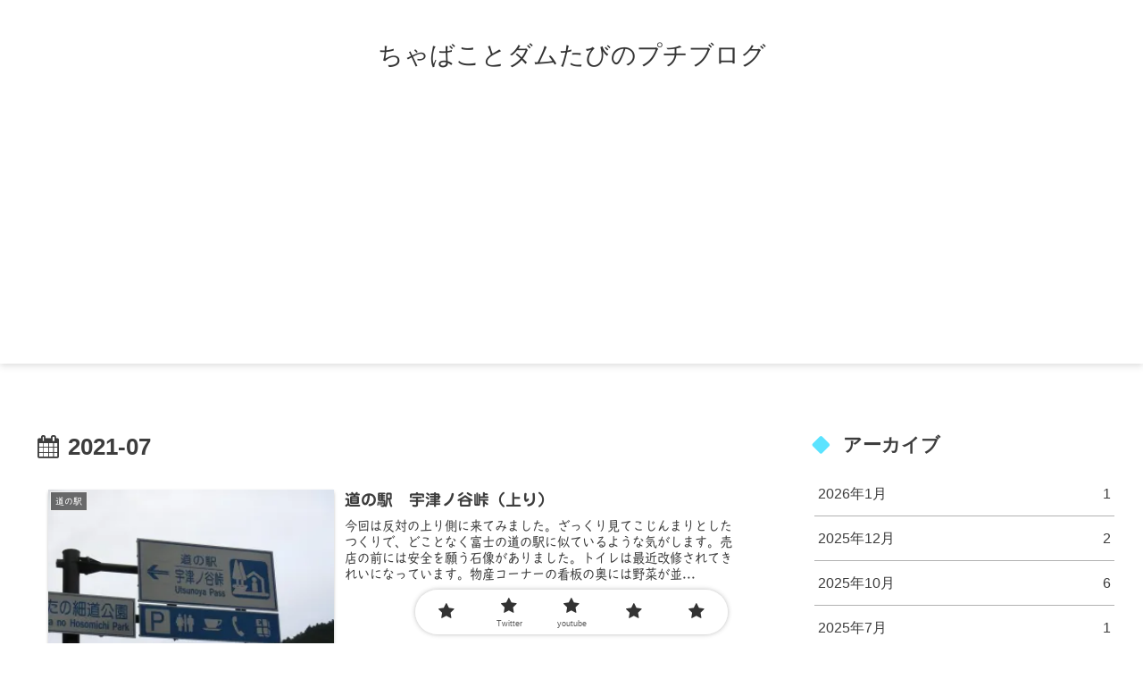

--- FILE ---
content_type: text/html; charset=utf-8
request_url: https://www.google.com/recaptcha/api2/aframe
body_size: 265
content:
<!DOCTYPE HTML><html><head><meta http-equiv="content-type" content="text/html; charset=UTF-8"></head><body><script nonce="xF36ecog08IeXC8R3T43qg">/** Anti-fraud and anti-abuse applications only. See google.com/recaptcha */ try{var clients={'sodar':'https://pagead2.googlesyndication.com/pagead/sodar?'};window.addEventListener("message",function(a){try{if(a.source===window.parent){var b=JSON.parse(a.data);var c=clients[b['id']];if(c){var d=document.createElement('img');d.src=c+b['params']+'&rc='+(localStorage.getItem("rc::a")?sessionStorage.getItem("rc::b"):"");window.document.body.appendChild(d);sessionStorage.setItem("rc::e",parseInt(sessionStorage.getItem("rc::e")||0)+1);localStorage.setItem("rc::h",'1768476376613');}}}catch(b){}});window.parent.postMessage("_grecaptcha_ready", "*");}catch(b){}</script></body></html>